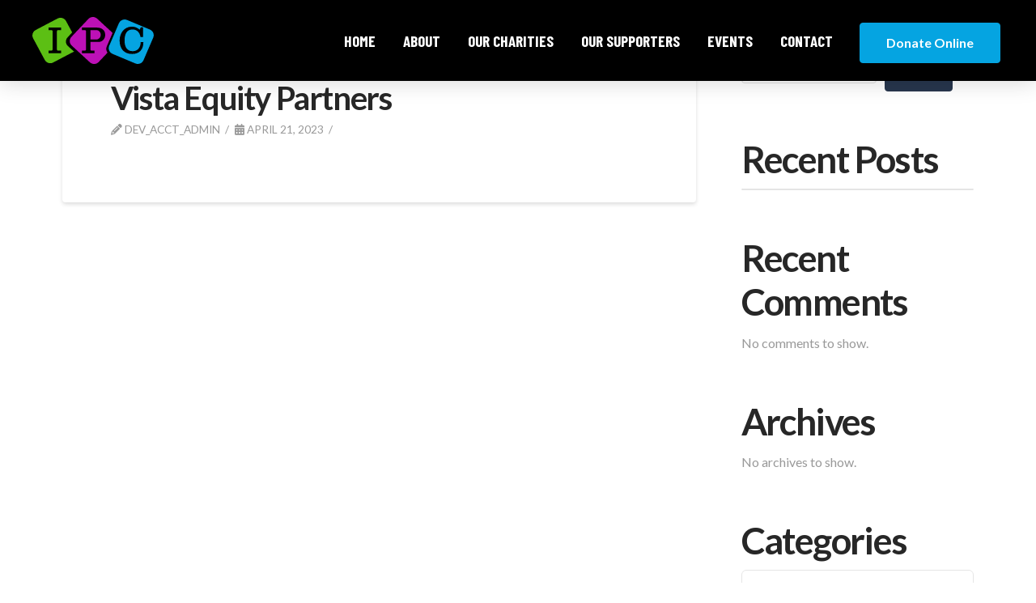

--- FILE ---
content_type: text/html; charset=UTF-8
request_url: https://ipcharity.org/sponsors/vista-equity-partners/
body_size: 13335
content:
<!DOCTYPE html>
<html class="no-js" lang="en-US">
<head>
<meta charset="UTF-8">
<meta name="viewport" content="width=device-width, initial-scale=1.0">
<link rel="pingback" href="https://ipcharity.org/xmlrpc.php">
<title>Vista Equity Partners | Investment Professionals For Charity</title>
<meta name='robots' content='max-image-preview:large' />
<link rel="alternate" title="oEmbed (JSON)" type="application/json+oembed" href="https://ipcharity.org/wp-json/oembed/1.0/embed?url=https%3A%2F%2Fipcharity.org%2Fsponsors%2Fvista-equity-partners%2F" />
<link rel="alternate" title="oEmbed (XML)" type="text/xml+oembed" href="https://ipcharity.org/wp-json/oembed/1.0/embed?url=https%3A%2F%2Fipcharity.org%2Fsponsors%2Fvista-equity-partners%2F&#038;format=xml" />
<style id='wp-img-auto-sizes-contain-inline-css' type='text/css'>
img:is([sizes=auto i],[sizes^="auto," i]){contain-intrinsic-size:3000px 1500px}
/*# sourceURL=wp-img-auto-sizes-contain-inline-css */
</style>
<style id='wp-emoji-styles-inline-css' type='text/css'>

	img.wp-smiley, img.emoji {
		display: inline !important;
		border: none !important;
		box-shadow: none !important;
		height: 1em !important;
		width: 1em !important;
		margin: 0 0.07em !important;
		vertical-align: -0.1em !important;
		background: none !important;
		padding: 0 !important;
	}
/*# sourceURL=wp-emoji-styles-inline-css */
</style>
<style id='wp-block-library-inline-css' type='text/css'>
:root{--wp-block-synced-color:#7a00df;--wp-block-synced-color--rgb:122,0,223;--wp-bound-block-color:var(--wp-block-synced-color);--wp-editor-canvas-background:#ddd;--wp-admin-theme-color:#007cba;--wp-admin-theme-color--rgb:0,124,186;--wp-admin-theme-color-darker-10:#006ba1;--wp-admin-theme-color-darker-10--rgb:0,107,160.5;--wp-admin-theme-color-darker-20:#005a87;--wp-admin-theme-color-darker-20--rgb:0,90,135;--wp-admin-border-width-focus:2px}@media (min-resolution:192dpi){:root{--wp-admin-border-width-focus:1.5px}}.wp-element-button{cursor:pointer}:root .has-very-light-gray-background-color{background-color:#eee}:root .has-very-dark-gray-background-color{background-color:#313131}:root .has-very-light-gray-color{color:#eee}:root .has-very-dark-gray-color{color:#313131}:root .has-vivid-green-cyan-to-vivid-cyan-blue-gradient-background{background:linear-gradient(135deg,#00d084,#0693e3)}:root .has-purple-crush-gradient-background{background:linear-gradient(135deg,#34e2e4,#4721fb 50%,#ab1dfe)}:root .has-hazy-dawn-gradient-background{background:linear-gradient(135deg,#faaca8,#dad0ec)}:root .has-subdued-olive-gradient-background{background:linear-gradient(135deg,#fafae1,#67a671)}:root .has-atomic-cream-gradient-background{background:linear-gradient(135deg,#fdd79a,#004a59)}:root .has-nightshade-gradient-background{background:linear-gradient(135deg,#330968,#31cdcf)}:root .has-midnight-gradient-background{background:linear-gradient(135deg,#020381,#2874fc)}:root{--wp--preset--font-size--normal:16px;--wp--preset--font-size--huge:42px}.has-regular-font-size{font-size:1em}.has-larger-font-size{font-size:2.625em}.has-normal-font-size{font-size:var(--wp--preset--font-size--normal)}.has-huge-font-size{font-size:var(--wp--preset--font-size--huge)}.has-text-align-center{text-align:center}.has-text-align-left{text-align:left}.has-text-align-right{text-align:right}.has-fit-text{white-space:nowrap!important}#end-resizable-editor-section{display:none}.aligncenter{clear:both}.items-justified-left{justify-content:flex-start}.items-justified-center{justify-content:center}.items-justified-right{justify-content:flex-end}.items-justified-space-between{justify-content:space-between}.screen-reader-text{border:0;clip-path:inset(50%);height:1px;margin:-1px;overflow:hidden;padding:0;position:absolute;width:1px;word-wrap:normal!important}.screen-reader-text:focus{background-color:#ddd;clip-path:none;color:#444;display:block;font-size:1em;height:auto;left:5px;line-height:normal;padding:15px 23px 14px;text-decoration:none;top:5px;width:auto;z-index:100000}html :where(.has-border-color){border-style:solid}html :where([style*=border-top-color]){border-top-style:solid}html :where([style*=border-right-color]){border-right-style:solid}html :where([style*=border-bottom-color]){border-bottom-style:solid}html :where([style*=border-left-color]){border-left-style:solid}html :where([style*=border-width]){border-style:solid}html :where([style*=border-top-width]){border-top-style:solid}html :where([style*=border-right-width]){border-right-style:solid}html :where([style*=border-bottom-width]){border-bottom-style:solid}html :where([style*=border-left-width]){border-left-style:solid}html :where(img[class*=wp-image-]){height:auto;max-width:100%}:where(figure){margin:0 0 1em}html :where(.is-position-sticky){--wp-admin--admin-bar--position-offset:var(--wp-admin--admin-bar--height,0px)}@media screen and (max-width:600px){html :where(.is-position-sticky){--wp-admin--admin-bar--position-offset:0px}}

/*# sourceURL=wp-block-library-inline-css */
</style><style id='wp-block-archives-inline-css' type='text/css'>
.wp-block-archives{box-sizing:border-box}.wp-block-archives-dropdown label{display:block}
/*# sourceURL=https://ipcharity.org/wp-includes/blocks/archives/style.min.css */
</style>
<style id='wp-block-categories-inline-css' type='text/css'>
.wp-block-categories{box-sizing:border-box}.wp-block-categories.alignleft{margin-right:2em}.wp-block-categories.alignright{margin-left:2em}.wp-block-categories.wp-block-categories-dropdown.aligncenter{text-align:center}.wp-block-categories .wp-block-categories__label{display:block;width:100%}
/*# sourceURL=https://ipcharity.org/wp-includes/blocks/categories/style.min.css */
</style>
<style id='wp-block-heading-inline-css' type='text/css'>
h1:where(.wp-block-heading).has-background,h2:where(.wp-block-heading).has-background,h3:where(.wp-block-heading).has-background,h4:where(.wp-block-heading).has-background,h5:where(.wp-block-heading).has-background,h6:where(.wp-block-heading).has-background{padding:1.25em 2.375em}h1.has-text-align-left[style*=writing-mode]:where([style*=vertical-lr]),h1.has-text-align-right[style*=writing-mode]:where([style*=vertical-rl]),h2.has-text-align-left[style*=writing-mode]:where([style*=vertical-lr]),h2.has-text-align-right[style*=writing-mode]:where([style*=vertical-rl]),h3.has-text-align-left[style*=writing-mode]:where([style*=vertical-lr]),h3.has-text-align-right[style*=writing-mode]:where([style*=vertical-rl]),h4.has-text-align-left[style*=writing-mode]:where([style*=vertical-lr]),h4.has-text-align-right[style*=writing-mode]:where([style*=vertical-rl]),h5.has-text-align-left[style*=writing-mode]:where([style*=vertical-lr]),h5.has-text-align-right[style*=writing-mode]:where([style*=vertical-rl]),h6.has-text-align-left[style*=writing-mode]:where([style*=vertical-lr]),h6.has-text-align-right[style*=writing-mode]:where([style*=vertical-rl]){rotate:180deg}
/*# sourceURL=https://ipcharity.org/wp-includes/blocks/heading/style.min.css */
</style>
<style id='wp-block-latest-comments-inline-css' type='text/css'>
ol.wp-block-latest-comments{box-sizing:border-box;margin-left:0}:where(.wp-block-latest-comments:not([style*=line-height] .wp-block-latest-comments__comment)){line-height:1.1}:where(.wp-block-latest-comments:not([style*=line-height] .wp-block-latest-comments__comment-excerpt p)){line-height:1.8}.has-dates :where(.wp-block-latest-comments:not([style*=line-height])),.has-excerpts :where(.wp-block-latest-comments:not([style*=line-height])){line-height:1.5}.wp-block-latest-comments .wp-block-latest-comments{padding-left:0}.wp-block-latest-comments__comment{list-style:none;margin-bottom:1em}.has-avatars .wp-block-latest-comments__comment{list-style:none;min-height:2.25em}.has-avatars .wp-block-latest-comments__comment .wp-block-latest-comments__comment-excerpt,.has-avatars .wp-block-latest-comments__comment .wp-block-latest-comments__comment-meta{margin-left:3.25em}.wp-block-latest-comments__comment-excerpt p{font-size:.875em;margin:.36em 0 1.4em}.wp-block-latest-comments__comment-date{display:block;font-size:.75em}.wp-block-latest-comments .avatar,.wp-block-latest-comments__comment-avatar{border-radius:1.5em;display:block;float:left;height:2.5em;margin-right:.75em;width:2.5em}.wp-block-latest-comments[class*=-font-size] a,.wp-block-latest-comments[style*=font-size] a{font-size:inherit}
/*# sourceURL=https://ipcharity.org/wp-includes/blocks/latest-comments/style.min.css */
</style>
<style id='wp-block-latest-posts-inline-css' type='text/css'>
.wp-block-latest-posts{box-sizing:border-box}.wp-block-latest-posts.alignleft{margin-right:2em}.wp-block-latest-posts.alignright{margin-left:2em}.wp-block-latest-posts.wp-block-latest-posts__list{list-style:none}.wp-block-latest-posts.wp-block-latest-posts__list li{clear:both;overflow-wrap:break-word}.wp-block-latest-posts.is-grid{display:flex;flex-wrap:wrap}.wp-block-latest-posts.is-grid li{margin:0 1.25em 1.25em 0;width:100%}@media (min-width:600px){.wp-block-latest-posts.columns-2 li{width:calc(50% - .625em)}.wp-block-latest-posts.columns-2 li:nth-child(2n){margin-right:0}.wp-block-latest-posts.columns-3 li{width:calc(33.33333% - .83333em)}.wp-block-latest-posts.columns-3 li:nth-child(3n){margin-right:0}.wp-block-latest-posts.columns-4 li{width:calc(25% - .9375em)}.wp-block-latest-posts.columns-4 li:nth-child(4n){margin-right:0}.wp-block-latest-posts.columns-5 li{width:calc(20% - 1em)}.wp-block-latest-posts.columns-5 li:nth-child(5n){margin-right:0}.wp-block-latest-posts.columns-6 li{width:calc(16.66667% - 1.04167em)}.wp-block-latest-posts.columns-6 li:nth-child(6n){margin-right:0}}:root :where(.wp-block-latest-posts.is-grid){padding:0}:root :where(.wp-block-latest-posts.wp-block-latest-posts__list){padding-left:0}.wp-block-latest-posts__post-author,.wp-block-latest-posts__post-date{display:block;font-size:.8125em}.wp-block-latest-posts__post-excerpt,.wp-block-latest-posts__post-full-content{margin-bottom:1em;margin-top:.5em}.wp-block-latest-posts__featured-image a{display:inline-block}.wp-block-latest-posts__featured-image img{height:auto;max-width:100%;width:auto}.wp-block-latest-posts__featured-image.alignleft{float:left;margin-right:1em}.wp-block-latest-posts__featured-image.alignright{float:right;margin-left:1em}.wp-block-latest-posts__featured-image.aligncenter{margin-bottom:1em;text-align:center}
/*# sourceURL=https://ipcharity.org/wp-includes/blocks/latest-posts/style.min.css */
</style>
<style id='wp-block-search-inline-css' type='text/css'>
.wp-block-search__button{margin-left:10px;word-break:normal}.wp-block-search__button.has-icon{line-height:0}.wp-block-search__button svg{height:1.25em;min-height:24px;min-width:24px;width:1.25em;fill:currentColor;vertical-align:text-bottom}:where(.wp-block-search__button){border:1px solid #ccc;padding:6px 10px}.wp-block-search__inside-wrapper{display:flex;flex:auto;flex-wrap:nowrap;max-width:100%}.wp-block-search__label{width:100%}.wp-block-search.wp-block-search__button-only .wp-block-search__button{box-sizing:border-box;display:flex;flex-shrink:0;justify-content:center;margin-left:0;max-width:100%}.wp-block-search.wp-block-search__button-only .wp-block-search__inside-wrapper{min-width:0!important;transition-property:width}.wp-block-search.wp-block-search__button-only .wp-block-search__input{flex-basis:100%;transition-duration:.3s}.wp-block-search.wp-block-search__button-only.wp-block-search__searchfield-hidden,.wp-block-search.wp-block-search__button-only.wp-block-search__searchfield-hidden .wp-block-search__inside-wrapper{overflow:hidden}.wp-block-search.wp-block-search__button-only.wp-block-search__searchfield-hidden .wp-block-search__input{border-left-width:0!important;border-right-width:0!important;flex-basis:0;flex-grow:0;margin:0;min-width:0!important;padding-left:0!important;padding-right:0!important;width:0!important}:where(.wp-block-search__input){appearance:none;border:1px solid #949494;flex-grow:1;font-family:inherit;font-size:inherit;font-style:inherit;font-weight:inherit;letter-spacing:inherit;line-height:inherit;margin-left:0;margin-right:0;min-width:3rem;padding:8px;text-decoration:unset!important;text-transform:inherit}:where(.wp-block-search__button-inside .wp-block-search__inside-wrapper){background-color:#fff;border:1px solid #949494;box-sizing:border-box;padding:4px}:where(.wp-block-search__button-inside .wp-block-search__inside-wrapper) .wp-block-search__input{border:none;border-radius:0;padding:0 4px}:where(.wp-block-search__button-inside .wp-block-search__inside-wrapper) .wp-block-search__input:focus{outline:none}:where(.wp-block-search__button-inside .wp-block-search__inside-wrapper) :where(.wp-block-search__button){padding:4px 8px}.wp-block-search.aligncenter .wp-block-search__inside-wrapper{margin:auto}.wp-block[data-align=right] .wp-block-search.wp-block-search__button-only .wp-block-search__inside-wrapper{float:right}
/*# sourceURL=https://ipcharity.org/wp-includes/blocks/search/style.min.css */
</style>
<style id='wp-block-search-theme-inline-css' type='text/css'>
.wp-block-search .wp-block-search__label{font-weight:700}.wp-block-search__button{border:1px solid #ccc;padding:.375em .625em}
/*# sourceURL=https://ipcharity.org/wp-includes/blocks/search/theme.min.css */
</style>
<style id='wp-block-group-inline-css' type='text/css'>
.wp-block-group{box-sizing:border-box}:where(.wp-block-group.wp-block-group-is-layout-constrained){position:relative}
/*# sourceURL=https://ipcharity.org/wp-includes/blocks/group/style.min.css */
</style>
<style id='wp-block-group-theme-inline-css' type='text/css'>
:where(.wp-block-group.has-background){padding:1.25em 2.375em}
/*# sourceURL=https://ipcharity.org/wp-includes/blocks/group/theme.min.css */
</style>
<style id='global-styles-inline-css' type='text/css'>
:root{--wp--preset--aspect-ratio--square: 1;--wp--preset--aspect-ratio--4-3: 4/3;--wp--preset--aspect-ratio--3-4: 3/4;--wp--preset--aspect-ratio--3-2: 3/2;--wp--preset--aspect-ratio--2-3: 2/3;--wp--preset--aspect-ratio--16-9: 16/9;--wp--preset--aspect-ratio--9-16: 9/16;--wp--preset--color--black: #000000;--wp--preset--color--cyan-bluish-gray: #abb8c3;--wp--preset--color--white: #ffffff;--wp--preset--color--pale-pink: #f78da7;--wp--preset--color--vivid-red: #cf2e2e;--wp--preset--color--luminous-vivid-orange: #ff6900;--wp--preset--color--luminous-vivid-amber: #fcb900;--wp--preset--color--light-green-cyan: #7bdcb5;--wp--preset--color--vivid-green-cyan: #00d084;--wp--preset--color--pale-cyan-blue: #8ed1fc;--wp--preset--color--vivid-cyan-blue: #0693e3;--wp--preset--color--vivid-purple: #9b51e0;--wp--preset--gradient--vivid-cyan-blue-to-vivid-purple: linear-gradient(135deg,rgb(6,147,227) 0%,rgb(155,81,224) 100%);--wp--preset--gradient--light-green-cyan-to-vivid-green-cyan: linear-gradient(135deg,rgb(122,220,180) 0%,rgb(0,208,130) 100%);--wp--preset--gradient--luminous-vivid-amber-to-luminous-vivid-orange: linear-gradient(135deg,rgb(252,185,0) 0%,rgb(255,105,0) 100%);--wp--preset--gradient--luminous-vivid-orange-to-vivid-red: linear-gradient(135deg,rgb(255,105,0) 0%,rgb(207,46,46) 100%);--wp--preset--gradient--very-light-gray-to-cyan-bluish-gray: linear-gradient(135deg,rgb(238,238,238) 0%,rgb(169,184,195) 100%);--wp--preset--gradient--cool-to-warm-spectrum: linear-gradient(135deg,rgb(74,234,220) 0%,rgb(151,120,209) 20%,rgb(207,42,186) 40%,rgb(238,44,130) 60%,rgb(251,105,98) 80%,rgb(254,248,76) 100%);--wp--preset--gradient--blush-light-purple: linear-gradient(135deg,rgb(255,206,236) 0%,rgb(152,150,240) 100%);--wp--preset--gradient--blush-bordeaux: linear-gradient(135deg,rgb(254,205,165) 0%,rgb(254,45,45) 50%,rgb(107,0,62) 100%);--wp--preset--gradient--luminous-dusk: linear-gradient(135deg,rgb(255,203,112) 0%,rgb(199,81,192) 50%,rgb(65,88,208) 100%);--wp--preset--gradient--pale-ocean: linear-gradient(135deg,rgb(255,245,203) 0%,rgb(182,227,212) 50%,rgb(51,167,181) 100%);--wp--preset--gradient--electric-grass: linear-gradient(135deg,rgb(202,248,128) 0%,rgb(113,206,126) 100%);--wp--preset--gradient--midnight: linear-gradient(135deg,rgb(2,3,129) 0%,rgb(40,116,252) 100%);--wp--preset--font-size--small: 13px;--wp--preset--font-size--medium: 20px;--wp--preset--font-size--large: 36px;--wp--preset--font-size--x-large: 42px;--wp--preset--spacing--20: 0.44rem;--wp--preset--spacing--30: 0.67rem;--wp--preset--spacing--40: 1rem;--wp--preset--spacing--50: 1.5rem;--wp--preset--spacing--60: 2.25rem;--wp--preset--spacing--70: 3.38rem;--wp--preset--spacing--80: 5.06rem;--wp--preset--shadow--natural: 6px 6px 9px rgba(0, 0, 0, 0.2);--wp--preset--shadow--deep: 12px 12px 50px rgba(0, 0, 0, 0.4);--wp--preset--shadow--sharp: 6px 6px 0px rgba(0, 0, 0, 0.2);--wp--preset--shadow--outlined: 6px 6px 0px -3px rgb(255, 255, 255), 6px 6px rgb(0, 0, 0);--wp--preset--shadow--crisp: 6px 6px 0px rgb(0, 0, 0);}:where(.is-layout-flex){gap: 0.5em;}:where(.is-layout-grid){gap: 0.5em;}body .is-layout-flex{display: flex;}.is-layout-flex{flex-wrap: wrap;align-items: center;}.is-layout-flex > :is(*, div){margin: 0;}body .is-layout-grid{display: grid;}.is-layout-grid > :is(*, div){margin: 0;}:where(.wp-block-columns.is-layout-flex){gap: 2em;}:where(.wp-block-columns.is-layout-grid){gap: 2em;}:where(.wp-block-post-template.is-layout-flex){gap: 1.25em;}:where(.wp-block-post-template.is-layout-grid){gap: 1.25em;}.has-black-color{color: var(--wp--preset--color--black) !important;}.has-cyan-bluish-gray-color{color: var(--wp--preset--color--cyan-bluish-gray) !important;}.has-white-color{color: var(--wp--preset--color--white) !important;}.has-pale-pink-color{color: var(--wp--preset--color--pale-pink) !important;}.has-vivid-red-color{color: var(--wp--preset--color--vivid-red) !important;}.has-luminous-vivid-orange-color{color: var(--wp--preset--color--luminous-vivid-orange) !important;}.has-luminous-vivid-amber-color{color: var(--wp--preset--color--luminous-vivid-amber) !important;}.has-light-green-cyan-color{color: var(--wp--preset--color--light-green-cyan) !important;}.has-vivid-green-cyan-color{color: var(--wp--preset--color--vivid-green-cyan) !important;}.has-pale-cyan-blue-color{color: var(--wp--preset--color--pale-cyan-blue) !important;}.has-vivid-cyan-blue-color{color: var(--wp--preset--color--vivid-cyan-blue) !important;}.has-vivid-purple-color{color: var(--wp--preset--color--vivid-purple) !important;}.has-black-background-color{background-color: var(--wp--preset--color--black) !important;}.has-cyan-bluish-gray-background-color{background-color: var(--wp--preset--color--cyan-bluish-gray) !important;}.has-white-background-color{background-color: var(--wp--preset--color--white) !important;}.has-pale-pink-background-color{background-color: var(--wp--preset--color--pale-pink) !important;}.has-vivid-red-background-color{background-color: var(--wp--preset--color--vivid-red) !important;}.has-luminous-vivid-orange-background-color{background-color: var(--wp--preset--color--luminous-vivid-orange) !important;}.has-luminous-vivid-amber-background-color{background-color: var(--wp--preset--color--luminous-vivid-amber) !important;}.has-light-green-cyan-background-color{background-color: var(--wp--preset--color--light-green-cyan) !important;}.has-vivid-green-cyan-background-color{background-color: var(--wp--preset--color--vivid-green-cyan) !important;}.has-pale-cyan-blue-background-color{background-color: var(--wp--preset--color--pale-cyan-blue) !important;}.has-vivid-cyan-blue-background-color{background-color: var(--wp--preset--color--vivid-cyan-blue) !important;}.has-vivid-purple-background-color{background-color: var(--wp--preset--color--vivid-purple) !important;}.has-black-border-color{border-color: var(--wp--preset--color--black) !important;}.has-cyan-bluish-gray-border-color{border-color: var(--wp--preset--color--cyan-bluish-gray) !important;}.has-white-border-color{border-color: var(--wp--preset--color--white) !important;}.has-pale-pink-border-color{border-color: var(--wp--preset--color--pale-pink) !important;}.has-vivid-red-border-color{border-color: var(--wp--preset--color--vivid-red) !important;}.has-luminous-vivid-orange-border-color{border-color: var(--wp--preset--color--luminous-vivid-orange) !important;}.has-luminous-vivid-amber-border-color{border-color: var(--wp--preset--color--luminous-vivid-amber) !important;}.has-light-green-cyan-border-color{border-color: var(--wp--preset--color--light-green-cyan) !important;}.has-vivid-green-cyan-border-color{border-color: var(--wp--preset--color--vivid-green-cyan) !important;}.has-pale-cyan-blue-border-color{border-color: var(--wp--preset--color--pale-cyan-blue) !important;}.has-vivid-cyan-blue-border-color{border-color: var(--wp--preset--color--vivid-cyan-blue) !important;}.has-vivid-purple-border-color{border-color: var(--wp--preset--color--vivid-purple) !important;}.has-vivid-cyan-blue-to-vivid-purple-gradient-background{background: var(--wp--preset--gradient--vivid-cyan-blue-to-vivid-purple) !important;}.has-light-green-cyan-to-vivid-green-cyan-gradient-background{background: var(--wp--preset--gradient--light-green-cyan-to-vivid-green-cyan) !important;}.has-luminous-vivid-amber-to-luminous-vivid-orange-gradient-background{background: var(--wp--preset--gradient--luminous-vivid-amber-to-luminous-vivid-orange) !important;}.has-luminous-vivid-orange-to-vivid-red-gradient-background{background: var(--wp--preset--gradient--luminous-vivid-orange-to-vivid-red) !important;}.has-very-light-gray-to-cyan-bluish-gray-gradient-background{background: var(--wp--preset--gradient--very-light-gray-to-cyan-bluish-gray) !important;}.has-cool-to-warm-spectrum-gradient-background{background: var(--wp--preset--gradient--cool-to-warm-spectrum) !important;}.has-blush-light-purple-gradient-background{background: var(--wp--preset--gradient--blush-light-purple) !important;}.has-blush-bordeaux-gradient-background{background: var(--wp--preset--gradient--blush-bordeaux) !important;}.has-luminous-dusk-gradient-background{background: var(--wp--preset--gradient--luminous-dusk) !important;}.has-pale-ocean-gradient-background{background: var(--wp--preset--gradient--pale-ocean) !important;}.has-electric-grass-gradient-background{background: var(--wp--preset--gradient--electric-grass) !important;}.has-midnight-gradient-background{background: var(--wp--preset--gradient--midnight) !important;}.has-small-font-size{font-size: var(--wp--preset--font-size--small) !important;}.has-medium-font-size{font-size: var(--wp--preset--font-size--medium) !important;}.has-large-font-size{font-size: var(--wp--preset--font-size--large) !important;}.has-x-large-font-size{font-size: var(--wp--preset--font-size--x-large) !important;}
/*# sourceURL=global-styles-inline-css */
</style>

<style id='classic-theme-styles-inline-css' type='text/css'>
/*! This file is auto-generated */
.wp-block-button__link{color:#fff;background-color:#32373c;border-radius:9999px;box-shadow:none;text-decoration:none;padding:calc(.667em + 2px) calc(1.333em + 2px);font-size:1.125em}.wp-block-file__button{background:#32373c;color:#fff;text-decoration:none}
/*# sourceURL=/wp-includes/css/classic-themes.min.css */
</style>
<link rel='stylesheet' id='x-stack-css' href='https://ipcharity.org/wp-content/themes/pro/framework/dist/css/site/stacks/integrity-light.css?ver=6.7.11' type='text/css' media='all' />
<link rel='stylesheet' id='x-child-css' href='https://ipcharity.org/wp-content/themes/pro-child/style.css?ver=6.7.11' type='text/css' media='all' />
<style id='cs-inline-css' type='text/css'>
@media (min-width:1200px){.x-hide-xl{display:none !important;}}@media (min-width:979px) and (max-width:1199px){.x-hide-lg{display:none !important;}}@media (min-width:767px) and (max-width:978px){.x-hide-md{display:none !important;}}@media (min-width:480px) and (max-width:766px){.x-hide-sm{display:none !important;}}@media (max-width:479px){.x-hide-xs{display:none !important;}} a,h1 a:hover,h2 a:hover,h3 a:hover,h4 a:hover,h5 a:hover,h6 a:hover,.x-breadcrumb-wrap a:hover,.widget ul li a:hover,.widget ol li a:hover,.widget.widget_text ul li a,.widget.widget_text ol li a,.widget_nav_menu .current-menu-item > a,.x-accordion-heading .x-accordion-toggle:hover,.x-comment-author a:hover,.x-comment-time:hover,.x-recent-posts a:hover .h-recent-posts{color:rgb(233,4,175);}a:hover,.widget.widget_text ul li a:hover,.widget.widget_text ol li a:hover,.x-twitter-widget ul li a:hover{color:rgb(230,30,179);}.rev_slider_wrapper,a.x-img-thumbnail:hover,.x-slider-container.below,.page-template-template-blank-3-php .x-slider-container.above,.page-template-template-blank-6-php .x-slider-container.above{border-color:rgb(233,4,175);}.entry-thumb:before,.x-pagination span.current,.woocommerce-pagination span[aria-current],.flex-direction-nav a,.flex-control-nav a:hover,.flex-control-nav a.flex-active,.mejs-time-current,.x-dropcap,.x-skill-bar .bar,.x-pricing-column.featured h2,.h-comments-title small,.x-entry-share .x-share:hover,.x-highlight,.x-recent-posts .x-recent-posts-img:after{background-color:rgb(233,4,175);}.x-nav-tabs > .active > a,.x-nav-tabs > .active > a:hover{box-shadow:inset 0 3px 0 0 rgb(233,4,175);}.x-main{width:calc(72% - 2.463055%);}.x-sidebar{width:calc(100% - 2.463055% - 72%);}.x-comment-author,.x-comment-time,.comment-form-author label,.comment-form-email label,.comment-form-url label,.comment-form-rating label,.comment-form-comment label,.widget_calendar #wp-calendar caption,.widget.widget_rss li .rsswidget{font-family:"Lato",sans-serif;font-weight:700;}.p-landmark-sub,.p-meta,input,button,select,textarea{font-family:"Lato",sans-serif;}.widget ul li a,.widget ol li a,.x-comment-time{color:#999999;}.widget_text ol li a,.widget_text ul li a{color:rgb(233,4,175);}.widget_text ol li a:hover,.widget_text ul li a:hover{color:rgb(230,30,179);}.comment-form-author label,.comment-form-email label,.comment-form-url label,.comment-form-rating label,.comment-form-comment label,.widget_calendar #wp-calendar th,.p-landmark-sub strong,.widget_tag_cloud .tagcloud a:hover,.widget_tag_cloud .tagcloud a:active,.entry-footer a:hover,.entry-footer a:active,.x-breadcrumbs .current,.x-comment-author,.x-comment-author a{color:#272727;}.widget_calendar #wp-calendar th{border-color:#272727;}.h-feature-headline span i{background-color:#272727;}@media (max-width:978.98px){}html{font-size:14px;}@media (min-width:479px){html{font-size:14px;}}@media (min-width:766px){html{font-size:14px;}}@media (min-width:978px){html{font-size:15px;}}@media (min-width:1199px){html{font-size:16px;}}body{font-style:normal;font-weight:400;color:#999999;background:rgb(255,255,255);}.w-b{font-weight:400 !important;}h1,h2,h3,h4,h5,h6,.h1,.h2,.h3,.h4,.h5,.h6,.x-text-headline{font-family:"Lato",sans-serif;font-style:normal;font-weight:700;}h1,.h1{letter-spacing:-0.035em;}h2,.h2{letter-spacing:-0.035em;}h3,.h3{letter-spacing:-0.035em;}h4,.h4{letter-spacing:-0.035em;}h5,.h5{letter-spacing:-0.035em;}h6,.h6{letter-spacing:-0.035em;}.w-h{font-weight:700 !important;}.x-container.width{width:88%;}.x-container.max{max-width:1200px;}.x-bar-content.x-container.width{flex-basis:88%;}.x-main.full{float:none;clear:both;display:block;width:auto;}@media (max-width:978.98px){.x-main.full,.x-main.left,.x-main.right,.x-sidebar.left,.x-sidebar.right{float:none;display:block;width:auto !important;}}.entry-header,.entry-content{font-size:1rem;}body,input,button,select,textarea{font-family:"Lato",sans-serif;}h1,h2,h3,h4,h5,h6,.h1,.h2,.h3,.h4,.h5,.h6,h1 a,h2 a,h3 a,h4 a,h5 a,h6 a,.h1 a,.h2 a,.h3 a,.h4 a,.h5 a,.h6 a,blockquote{color:#272727;}.cfc-h-tx{color:#272727 !important;}.cfc-h-bd{border-color:#272727 !important;}.cfc-h-bg{background-color:#272727 !important;}.cfc-b-tx{color:#999999 !important;}.cfc-b-bd{border-color:#999999 !important;}.cfc-b-bg{background-color:#999999 !important;}.x-btn,.button,[type="submit"]{color:#ffffff;border-color:rgb(39,54,77);background-color:rgb(39,54,77);text-shadow:0 0.075em 0.075em rgba(0,0,0,0.5);border-radius:0.25em;}.x-btn:hover,.button:hover,[type="submit"]:hover{color:rgba(255,255,255,0.5);border-color:rgb(39,54,77);background-color:rgb(39,54,77);text-shadow:0 0.075em 0.075em rgba(0,0,0,0.5);}.x-btn.x-btn-real,.x-btn.x-btn-real:hover{margin-bottom:0.25em;text-shadow:0 0.075em 0.075em rgba(0,0,0,0.65);}.x-btn.x-btn-real{box-shadow:0 0.25em 0 0 #a71000,0 4px 9px rgba(0,0,0,0.75);}.x-btn.x-btn-real:hover{box-shadow:0 0.25em 0 0 #a71000,0 4px 9px rgba(0,0,0,0.75);}.x-btn.x-btn-flat,.x-btn.x-btn-flat:hover{margin-bottom:0;text-shadow:0 0.075em 0.075em rgba(0,0,0,0.65);box-shadow:none;}.x-btn.x-btn-transparent,.x-btn.x-btn-transparent:hover{margin-bottom:0;border-width:3px;text-shadow:none;text-transform:uppercase;background-color:transparent;box-shadow:none;}body .gform_wrapper .gfield_required{color:rgb(233,4,175);}body .gform_wrapper h2.gsection_title,body .gform_wrapper h3.gform_title,body .gform_wrapper .top_label .gfield_label,body .gform_wrapper .left_label .gfield_label,body .gform_wrapper .right_label .gfield_label{font-weight:700;}body .gform_wrapper h2.gsection_title{letter-spacing:-0.035em!important;}body .gform_wrapper h3.gform_title{letter-spacing:-0.035em!important;}body .gform_wrapper .top_label .gfield_label,body .gform_wrapper .left_label .gfield_label,body .gform_wrapper .right_label .gfield_label{color:#272727;}body .gform_wrapper .validation_message{font-weight:400;}.bg .mejs-container,.x-video .mejs-container{position:unset !important;} @font-face{font-family:'FontAwesomePro';font-style:normal;font-weight:900;font-display:block;src:url('https://ipcharity.org/wp-content/themes/pro/cornerstone/assets/fonts/fa-solid-900.woff2?ver=6.7.2') format('woff2'),url('https://ipcharity.org/wp-content/themes/pro/cornerstone/assets/fonts/fa-solid-900.ttf?ver=6.7.2') format('truetype');}[data-x-fa-pro-icon]{font-family:"FontAwesomePro" !important;}[data-x-fa-pro-icon]:before{content:attr(data-x-fa-pro-icon);}[data-x-icon],[data-x-icon-o],[data-x-icon-l],[data-x-icon-s],[data-x-icon-b],[data-x-icon-sr],[data-x-icon-ss],[data-x-icon-sl],[data-x-fa-pro-icon],[class*="cs-fa-"]{display:inline-flex;font-style:normal;font-weight:400;text-decoration:inherit;text-rendering:auto;-webkit-font-smoothing:antialiased;-moz-osx-font-smoothing:grayscale;}[data-x-icon].left,[data-x-icon-o].left,[data-x-icon-l].left,[data-x-icon-s].left,[data-x-icon-b].left,[data-x-icon-sr].left,[data-x-icon-ss].left,[data-x-icon-sl].left,[data-x-fa-pro-icon].left,[class*="cs-fa-"].left{margin-right:0.5em;}[data-x-icon].right,[data-x-icon-o].right,[data-x-icon-l].right,[data-x-icon-s].right,[data-x-icon-b].right,[data-x-icon-sr].right,[data-x-icon-ss].right,[data-x-icon-sl].right,[data-x-fa-pro-icon].right,[class*="cs-fa-"].right{margin-left:0.5em;}[data-x-icon]:before,[data-x-icon-o]:before,[data-x-icon-l]:before,[data-x-icon-s]:before,[data-x-icon-b]:before,[data-x-icon-sr]:before,[data-x-icon-ss]:before,[data-x-icon-sl]:before,[data-x-fa-pro-icon]:before,[class*="cs-fa-"]:before{line-height:1;}@font-face{font-family:'FontAwesome';font-style:normal;font-weight:900;font-display:block;src:url('https://ipcharity.org/wp-content/themes/pro/cornerstone/assets/fonts/fa-solid-900.woff2?ver=6.7.2') format('woff2'),url('https://ipcharity.org/wp-content/themes/pro/cornerstone/assets/fonts/fa-solid-900.ttf?ver=6.7.2') format('truetype');}[data-x-icon],[data-x-icon-s],[data-x-icon][class*="cs-fa-"]{font-family:"FontAwesome" !important;font-weight:900;}[data-x-icon]:before,[data-x-icon][class*="cs-fa-"]:before{content:attr(data-x-icon);}[data-x-icon-s]:before{content:attr(data-x-icon-s);}@font-face{font-family:'FontAwesomeRegular';font-style:normal;font-weight:400;font-display:block;src:url('https://ipcharity.org/wp-content/themes/pro/cornerstone/assets/fonts/fa-regular-400.woff2?ver=6.7.2') format('woff2'),url('https://ipcharity.org/wp-content/themes/pro/cornerstone/assets/fonts/fa-regular-400.ttf?ver=6.7.2') format('truetype');}@font-face{font-family:'FontAwesomePro';font-style:normal;font-weight:400;font-display:block;src:url('https://ipcharity.org/wp-content/themes/pro/cornerstone/assets/fonts/fa-regular-400.woff2?ver=6.7.2') format('woff2'),url('https://ipcharity.org/wp-content/themes/pro/cornerstone/assets/fonts/fa-regular-400.ttf?ver=6.7.2') format('truetype');}[data-x-icon-o]{font-family:"FontAwesomeRegular" !important;}[data-x-icon-o]:before{content:attr(data-x-icon-o);}@font-face{font-family:'FontAwesomeLight';font-style:normal;font-weight:300;font-display:block;src:url('https://ipcharity.org/wp-content/themes/pro/cornerstone/assets/fonts/fa-light-300.woff2?ver=6.7.2') format('woff2'),url('https://ipcharity.org/wp-content/themes/pro/cornerstone/assets/fonts/fa-light-300.ttf?ver=6.7.2') format('truetype');}@font-face{font-family:'FontAwesomePro';font-style:normal;font-weight:300;font-display:block;src:url('https://ipcharity.org/wp-content/themes/pro/cornerstone/assets/fonts/fa-light-300.woff2?ver=6.7.2') format('woff2'),url('https://ipcharity.org/wp-content/themes/pro/cornerstone/assets/fonts/fa-light-300.ttf?ver=6.7.2') format('truetype');}[data-x-icon-l]{font-family:"FontAwesomeLight" !important;font-weight:300;}[data-x-icon-l]:before{content:attr(data-x-icon-l);}@font-face{font-family:'FontAwesomeBrands';font-style:normal;font-weight:normal;font-display:block;src:url('https://ipcharity.org/wp-content/themes/pro/cornerstone/assets/fonts/fa-brands-400.woff2?ver=6.7.2') format('woff2'),url('https://ipcharity.org/wp-content/themes/pro/cornerstone/assets/fonts/fa-brands-400.ttf?ver=6.7.2') format('truetype');}[data-x-icon-b]{font-family:"FontAwesomeBrands" !important;}[data-x-icon-b]:before{content:attr(data-x-icon-b);}.widget.widget_rss li .rsswidget:before{content:"\f35d";padding-right:0.4em;font-family:"FontAwesome";} .m83-0.x-bar{width:calc(100% - (0px * 2));margin-top:0px;margin-left:0px;margin-right:0px;height:100px;border-top-width:0;border-right-width:0;border-bottom-width:0;border-left-width:0;font-size:1em;background-color:rgb(0,0,0);box-shadow:0px 3px 25px 0px rgba(0,0,0,0.15);z-index:9999;}.m83-0 .x-bar-content{display:flex;flex-direction:row;justify-content:space-between;align-items:center;flex-grow:0;flex-shrink:1;flex-basis:100%;height:100px;max-width:1200px;}.m83-0.x-bar-outer-spacers:after,.m83-0.x-bar-outer-spacers:before{flex-basis:20px;width:20px!important;height:20px;}.m83-0.x-bar-space{font-size:1em;height:100px;}.m83-1.x-bar-container{display:flex;flex-direction:row;justify-content:space-between;align-items:center;flex-basis:auto;border-top-width:0;border-right-width:0;border-bottom-width:0;border-left-width:0;font-size:1em;z-index:auto;}.m83-2.x-bar-container{flex-grow:1;flex-shrink:0;}.m83-3.x-bar-container{flex-grow:0;flex-shrink:1;}.m83-4.x-image{font-size:1em;border-top-width:0;border-right-width:0;border-bottom-width:0;border-left-width:0;}.m83-4.x-image img{width:100%;aspect-ratio:auto;}.m83-5.x-image{width:150px;}.m83-6.x-image{width:100px;}.m83-7{font-size:1em;}.m83-8{display:flex;flex-direction:row;justify-content:space-around;align-items:center;align-self:stretch;flex-grow:0;flex-shrink:0;flex-basis:auto;}.m83-8 > li,.m83-8 > li > a{flex-grow:0;flex-shrink:1;flex-basis:auto;}.m83-9 [data-x-toggle-collapse]{transition-duration:300ms;transition-timing-function:cubic-bezier(0.400,0.000,0.200,1.000);}.m83-a .x-dropdown {width:14em;font-size:16px;border-top-width:0;border-right-width:0;border-bottom-width:0;border-left-width:0;background-color:rgb(255,255,255);box-shadow:0em 0.15em 2em 0em rgba(0,0,0,0.15);transition-duration:500ms,500ms,0s;transition-timing-function:cubic-bezier(0.400,0.000,0.200,1.000);}.m83-a .x-dropdown:not(.x-active) {transition-delay:0s,0s,500ms;}.m83-c.x-anchor {border-top-width:0;border-right-width:0;border-bottom-width:0;border-left-width:0;font-size:1em;}.m83-c.x-anchor .x-anchor-content {display:flex;flex-direction:row;align-items:center;}.m83-d.x-anchor {border-top-left-radius:3px;border-top-right-radius:3px;border-bottom-right-radius:3px;border-bottom-left-radius:3px;background-color:transparent;}.m83-d.x-anchor .x-anchor-text {margin-right:5px;}.m83-d.x-anchor .x-anchor-text-primary {font-family:"Barlow Condensed",sans-serif;font-size:1.2em;font-weight:700;text-transform:uppercase;}.m83-d > .is-primary {width:100%;height:100%;color:#05a4e14d;transform-origin:0% 50%;}.m83-e.x-anchor .x-anchor-content {justify-content:center;}.m83-f.x-anchor .x-anchor-content {padding-top:0.75em;padding-bottom:0.75em;}.m83-g.x-anchor .x-anchor-content {padding-right:0.75em;padding-left:0.75em;}.m83-h.x-anchor .x-anchor-text {margin-top:5px;margin-bottom:5px;margin-left:5px;}.m83-h.x-anchor .x-anchor-text-primary {font-style:normal;line-height:1;}.m83-i.x-anchor .x-anchor-text-primary {color:rgb(255,255,255);}.m83-i.x-anchor:hover .x-anchor-text-primary,.m83-i.x-anchor[class*="active"] .x-anchor-text-primary,[data-x-effect-provider*="colors"]:hover .m83-i.x-anchor .x-anchor-text-primary {color:#05a4e1;}.m83-j.x-anchor .x-anchor-text-primary {font-family:inherit;font-weight:inherit;}.m83-k.x-anchor .x-anchor-content {justify-content:flex-start;}.m83-k.x-anchor .x-anchor-text-primary {color:rgba(0,0,0,1);}.m83-k.x-anchor:hover .x-anchor-text-primary,.m83-k.x-anchor[class*="active"] .x-anchor-text-primary,[data-x-effect-provider*="colors"]:hover .m83-k.x-anchor .x-anchor-text-primary {color:rgba(0,0,0,0.5);}.m83-k.x-anchor .x-anchor-sub-indicator {color:rgba(0,0,0,1);}.m83-k.x-anchor:hover .x-anchor-sub-indicator,.m83-k.x-anchor[class*="active"] .x-anchor-sub-indicator,[data-x-effect-provider*="colors"]:hover .m83-k.x-anchor .x-anchor-sub-indicator {color:rgba(0,0,0,0.5);}.m83-m.x-anchor .x-anchor-text {margin-right:auto;}.m83-m.x-anchor .x-anchor-text-primary {font-size:1em;}.m83-m.x-anchor .x-anchor-sub-indicator {margin-top:5px;margin-right:5px;margin-bottom:5px;margin-left:5px;font-size:1em;}.m83-n.x-anchor {width:3em;height:3em;border-top-left-radius:100em;border-top-right-radius:100em;border-bottom-right-radius:100em;border-bottom-left-radius:100em;}.m83-n.x-anchor .x-graphic {margin-top:5px;margin-right:5px;margin-bottom:5px;margin-left:5px;}.m83-n.x-anchor .x-graphic-icon {font-size:1.25em;width:auto;color:rgba(0,0,0,1);border-top-width:0;border-right-width:0;border-bottom-width:0;border-left-width:0;}.m83-n.x-anchor:hover .x-graphic-icon,.m83-n.x-anchor[class*="active"] .x-graphic-icon,[data-x-effect-provider*="colors"]:hover .m83-n.x-anchor .x-graphic-icon {color:rgba(0,0,0,0.5);}.m83-n.x-anchor .x-toggle {color:rgb(255,255,255);}.m83-n.x-anchor:hover .x-toggle,.m83-n.x-anchor[class*="active"] .x-toggle,[data-x-effect-provider*="colors"]:hover .m83-n.x-anchor .x-toggle {color:#05a4e1;}.m83-n.x-anchor .x-toggle-burger {width:10em;margin-top:3em;margin-right:0;margin-bottom:3em;margin-left:0;font-size:2px;}.m83-n.x-anchor .x-toggle-burger-bun-t {transform:translate3d(0,calc(3em * -1),0);}.m83-n.x-anchor .x-toggle-burger-bun-b {transform:translate3d(0,3em,0);}.m83-o.x-anchor {margin-top:2px;margin-right:0px;margin-bottom:2px;margin-left:0px;border-top-left-radius:4px;border-top-right-radius:4px;border-bottom-right-radius:4px;border-bottom-left-radius:4px;background-color:rgba(0,0,0,0.07);}.m83-o.x-anchor .x-anchor-content {padding-top:1em;padding-bottom:1em;}.m83-o.x-anchor:hover,.m83-o.x-anchor[class*="active"],[data-x-effect-provider*="colors"]:hover .m83-o.x-anchor {background-color:rgba(0,0,0,0.16);}.m83-o.x-anchor .x-anchor-text-primary {font-family:"Inter",sans-serif;font-weight:400;}.m83-p.x-anchor .x-anchor-content {padding-right:1.25em;padding-left:1.25em;}.m83-p.x-anchor .x-anchor-sub-indicator {color:rgba(0,0,0,0.5);}.m83-p.x-anchor:hover .x-anchor-sub-indicator,.m83-p.x-anchor[class*="active"] .x-anchor-sub-indicator,[data-x-effect-provider*="colors"]:hover .m83-p.x-anchor .x-anchor-sub-indicator {color:rgb(0,0,0);}.m83-q.x-anchor .x-anchor-text-primary {color:rgba(0,0,0,0.5);}.m83-q.x-anchor:hover .x-anchor-text-primary,.m83-q.x-anchor[class*="active"] .x-anchor-text-primary,[data-x-effect-provider*="colors"]:hover .m83-q.x-anchor .x-anchor-text-primary {color:rgb(0,0,0);}.m83-r{padding-top:0;padding-right:0;padding-bottom:0;padding-left:1em;font-size:1em;}.m83-s.x-text{border-top-width:0;border-right-width:0;border-bottom-width:0;border-left-width:0;font-family:inherit;font-size:1em;font-style:normal;font-weight:inherit;line-height:inherit;letter-spacing:0em;text-transform:none;color:rgba(0,0,0,1);}.m83-s.x-text > :first-child{margin-top:0;}.m83-s.x-text > :last-child{margin-bottom:0;}.m83-t{font-size:16px;transition-duration:500ms;}.m83-t .x-off-canvas-bg{background-color:rgba(0,0,0,0.75);transition-duration:500ms;transition-timing-function:cubic-bezier(0.400,0.000,0.200,1.000);}.m83-t .x-off-canvas-close{width:calc(1em * 2);height:calc(1em * 2);font-size:1em;color:rgb(255,255,255);transition-duration:0.3s,500ms,500ms;transition-timing-function:ease-in-out,cubic-bezier(0.400,0.000,0.200,1.000),cubic-bezier(0.400,0.000,0.200,1.000);}.m83-t .x-off-canvas-close:focus,.m83-t .x-off-canvas-close:hover{color:#05a4e1;}.m83-t .x-off-canvas-content{width:100%;max-width:24em;padding-top:calc(1em * 2);padding-right:calc(1em * 2);padding-bottom:calc(1em * 2);padding-left:calc(1em * 2);border-top-width:0;border-right-width:0;border-bottom-width:0;border-left-width:0;background-color:rgb(0,0,0);box-shadow:0em 0em 2em 0em rgba(0,0,0,0.25);transition-duration:500ms;transition-timing-function:cubic-bezier(0.400,0.000,0.200,1.000);}  .m87-0.x-section{margin-top:0px;margin-right:0px;margin-bottom:0px;margin-left:0px;border-top-width:0;border-right-width:0;border-bottom-width:0;border-left-width:0;padding-top:65px;padding-right:0px;padding-bottom:65px;padding-left:0px;background-color:rgb(16,16,16);z-index:auto;}.m87-1.x-row{z-index:auto;margin-right:auto;margin-left:auto;border-top-width:0;border-right-width:0;border-bottom-width:0;border-left-width:0;padding-top:1px;padding-right:1px;padding-bottom:1px;padding-left:1px;font-size:1em;}.m87-1 > .x-row-inner{flex-direction:row;justify-content:flex-start;align-items:stretch;align-content:stretch;margin-top:calc(((20px / 2) + 1px) * -1);margin-right:calc(((20px / 2) + 1px) * -1);margin-bottom:calc(((20px / 2) + 1px) * -1);margin-left:calc(((20px / 2) + 1px) * -1);}.m87-1 > .x-row-inner > *{margin-top:calc(20px / 2);margin-bottom:calc(20px / 2);margin-right:calc(20px / 2);margin-left:calc(20px / 2);}.m87-2{--gap:20px;}.m87-2 > .x-row-inner > *:nth-child(1n - 0) {flex-basis:calc(100% - clamp(0px,var(--gap),9999px));}.m87-3.x-col{display:flex;flex-direction:column;justify-content:center;align-items:center;flex-wrap:wrap;align-content:center;z-index:1;border-top-width:0;border-right-width:0;border-bottom-width:0;border-left-width:0;font-size:1em;}.m87-4.x-image{font-size:1em;width:150px;margin-top:0px;margin-right:0px;margin-bottom:1em;margin-left:0px;border-top-width:0;border-right-width:0;border-bottom-width:0;border-left-width:0;}.m87-4.x-image img{width:100%;aspect-ratio:auto;}.m87-5.x-anchor {border-top-width:0;border-right-width:0;border-bottom-width:0;border-left-width:0;font-size:1em;}.m87-5.x-anchor .x-anchor-content {display:flex;flex-direction:row;align-items:center;}.m87-5.x-anchor .x-anchor-text-primary {font-style:normal;}.m87-7.x-anchor .x-anchor-content {justify-content:center;}.m87-7.x-anchor .x-anchor-text-primary {font-family:"Inter",sans-serif;font-size:0.75em;font-weight:400;}.m87-7.x-anchor .x-graphic {margin-top:5px;margin-right:10px;margin-bottom:5px;margin-left:5px;}.m87-7.x-anchor .x-graphic-icon {font-size:0.85em;width:auto;color:#05a4e1;border-top-width:0;border-right-width:0;border-bottom-width:0;border-left-width:0;}.m87-7.x-anchor:hover .x-graphic-icon,.m87-7.x-anchor[class*="active"] .x-graphic-icon,[data-x-effect-provider*="colors"]:hover .m87-7.x-anchor .x-graphic-icon {color:#05a4e180;}.m87-8.x-anchor .x-anchor-text-primary {line-height:1.5;}.m87-9.x-anchor .x-anchor-text-primary {color:rgb(255,255,255);}.m87-9.x-anchor:hover .x-anchor-text-primary,.m87-9.x-anchor[class*="active"] .x-anchor-text-primary,[data-x-effect-provider*="colors"]:hover .m87-9.x-anchor .x-anchor-text-primary {color:#05a4e1;}.m87-a.x-anchor .x-anchor-text-primary {line-height:1;}.m87-b.x-anchor {border-top-left-radius:3px;border-top-right-radius:3px;border-bottom-right-radius:3px;border-bottom-left-radius:3px;background-color:transparent;}.m87-b.x-anchor .x-anchor-text {margin-right:5px;}.m87-b.x-anchor .x-anchor-text-primary {font-family:"Barlow Condensed",sans-serif;font-size:1.2em;font-weight:700;text-transform:uppercase;}.m87-b > .is-primary {width:100%;height:100%;color:#05a4e14d;transform-origin:0% 50%;}.m87-c.x-anchor .x-anchor-content {justify-content:flex-start;padding-top:0.75em;padding-right:0.75em;padding-bottom:0.75em;padding-left:0.75em;}.m87-c.x-anchor .x-anchor-text {margin-top:5px;margin-bottom:5px;margin-left:5px;}.m87-d.x-anchor .x-anchor-text {margin-right:auto;}.m87-d.x-anchor .x-anchor-text-primary {font-family:inherit;font-size:1em;font-weight:inherit;color:rgba(0,0,0,1);}.m87-d.x-anchor:hover .x-anchor-text-primary,.m87-d.x-anchor[class*="active"] .x-anchor-text-primary,[data-x-effect-provider*="colors"]:hover .m87-d.x-anchor .x-anchor-text-primary {color:rgba(0,0,0,0.5);}.m87-d.x-anchor .x-anchor-sub-indicator {margin-top:5px;margin-right:5px;margin-bottom:5px;margin-left:5px;font-size:1em;color:rgba(0,0,0,1);}.m87-d.x-anchor:hover .x-anchor-sub-indicator,.m87-d.x-anchor[class*="active"] .x-anchor-sub-indicator,[data-x-effect-provider*="colors"]:hover .m87-d.x-anchor .x-anchor-sub-indicator {color:rgba(0,0,0,0.5);}.m87-e{margin-top:2em;margin-right:0px;margin-bottom:0px;margin-left:0px;font-size:1em;display:flex;flex-direction:row;justify-content:center;align-items:center;flex-wrap:wrap;align-content:center;align-self:stretch;flex-grow:0;flex-shrink:0;flex-basis:auto;}.m87-e > li,.m87-e > li > a{flex-grow:0;flex-shrink:1;flex-basis:auto;}.m87-f .x-dropdown {width:14em;font-size:16px;border-top-width:0;border-right-width:0;border-bottom-width:0;border-left-width:0;background-color:rgb(255,255,255);box-shadow:0em 0.15em 2em 0em rgba(0,0,0,0.15);transition-duration:500ms,500ms,0s;transition-timing-function:cubic-bezier(0.400,0.000,0.200,1.000);}.m87-f .x-dropdown:not(.x-active) {transition-delay:0s,0s,500ms;}.m87-g.x-bar{height:50px;border-top-width:0;border-right-width:0;border-bottom-width:0;border-left-width:0;font-size:1em;background-color:#05a4e1;z-index:9999;}.m87-g .x-bar-content{display:flex;flex-direction:row;justify-content:space-between;align-items:center;flex-grow:0;flex-shrink:1;flex-basis:100%;height:50px;max-width:1200px;}.m87-g.x-bar-outer-spacers:after,.m87-g.x-bar-outer-spacers:before{flex-basis:20px;width:20px!important;height:20px;}.m87-g.x-bar-space{font-size:1em;}.m87-h.x-bar-container{display:flex;flex-direction:row;justify-content:center;align-items:center;flex-grow:1;flex-shrink:0;flex-basis:auto;border-top-width:0;border-right-width:0;border-bottom-width:0;border-left-width:0;font-size:1em;z-index:auto;}.m87-i.x-text{border-top-width:0;border-right-width:0;border-bottom-width:0;border-left-width:0;font-family:"Inter",sans-serif;font-size:0.75em;font-style:italic;font-weight:400;line-height:1.4;letter-spacing:0em;text-transform:none;color:rgba(255,255,255,0.75);}.m87-i.x-text > :first-child{margin-top:0;}.m87-i.x-text > :last-child{margin-bottom:0;} select,textarea,input[type=text],input[type=password],input[type=datetime],input[type=datetime-local],input[type=date],input[type=month],input[type=time],input[type=week],input[type=number],input[type=email],input[type=url],input[type=search],input[type=tel],input[type=color],.uneditable-input{margin-bottom:0px !important;}.facetwp-facet.facetwp-facet-sponsors.facetwp-type-sort select,.facetwp-facet input.facetwp-search,.facetwp-facet input.facetwp-location{background:rgb(255,249,240) !important;border:1px solid rgb(208,192,170);}@media (max-width:767px){.facetwp-facet.facetwp-facet-sponsors.facetwp-type-sort select,.facetwp-facet input.facetwp-search,.facetwp-facet input.facetwp-location{width:100% !important;}.x-text{width:100% !important;}.facetwp-input-wrap{width:100% !important;margin-bottom:1em !important;}select,textarea,input[type=text],input[type=password],input[type=datetime],input[type=datetime-local],input[type=date],input[type=month],input[type=time],input[type=week],input[type=number],input[type=email],input[type=url],input[type=search],input[type=tel],input[type=color],.uneditable-input{margin-bottom:0px !important;width:100% !important;}}.ipc-fade-1 .x-bg-layer-upper-custom{background:rgb(92,191,20);background:-moz-linear-gradient(45deg,rgba(92,191,20,1) 0%,rgba(189,17,182,0.8491771708683473) 50%,rgba(5,164,225,0.7679446778711485) 100%);background:-webkit-linear-gradient(45deg,rgba(92,191,20,1) 0%,rgba(189,17,182,0.8491771708683473) 50%,rgba(5,164,225,0.7679446778711485) 100%);background:linear-gradient(45deg,rgba(92,191,20,1) 0%,rgba(189,17,182,0.8491771708683473) 50%,rgba(5,164,225,0.7679446778711485) 100%);filter:progid:DXImageTransform.Microsoft.gradient(startColorstr="#5cbf14",endColorstr="#05a4e1",GradientType=1);}.ipc-fade-2 .x-bg-layer-upper-custom{background:rgb(0,0,0);background:-moz-linear-gradient(90deg,rgba(0,0,0,0.9472163865546218) 31%,rgba(0,0,0,0) 100%);background:-webkit-linear-gradient(90deg,rgba(0,0,0,0.9472163865546218) 31%,rgba(0,0,0,0) 100%);background:linear-gradient(90deg,rgba(0,0,0,0.9472163865546218) 31%,rgba(0,0,0,0) 100%);filter:progid:DXImageTransform.Microsoft.gradient(startColorstr="#000000",endColorstr="#000000",GradientType=1);}.donate-button{background:#05a4e1;border:1px solid #05a4e1;color:white;font-weight:900;text-shadow:none;margin-top:0px;margin-bottom:0px;line-height:1;padding:1em 2em;}.donate-button:hover{background:#05a4e1;border:1px solid #05a4e1;color:rgba(255,255,255,0.5);font-weight:900;text-shadow:none;margin-top:0px;margin-bottom:0px;line-height:1;padding:1em 2em;}
/*# sourceURL=cs-inline-css */
</style>
<script type="text/javascript" src="https://ipcharity.org/wp-includes/js/jquery/jquery.min.js?ver=3.7.1" id="jquery-core-js"></script>
<link rel="https://api.w.org/" href="https://ipcharity.org/wp-json/" /><link rel="alternate" title="JSON" type="application/json" href="https://ipcharity.org/wp-json/wp/v2/sponsors/494" /><link rel="canonical" href="https://ipcharity.org/sponsors/vista-equity-partners/" />
<!-- Google tag (gtag.js) -->
<script async src="https://www.googletagmanager.com/gtag/js?id=G-TMD3TXBT0W"></script>
<script>
  window.dataLayer = window.dataLayer || [];
  function gtag(){dataLayer.push(arguments);}
  gtag('js', new Date());

  gtag('config', 'G-TMD3TXBT0W');
</script><link rel="icon" href="https://ipcharity.org/wp-content/uploads/2022/05/cropped-IPC-Favicon-32x32.jpg" sizes="32x32" />
<link rel="icon" href="https://ipcharity.org/wp-content/uploads/2022/05/cropped-IPC-Favicon-192x192.jpg" sizes="192x192" />
<link rel="apple-touch-icon" href="https://ipcharity.org/wp-content/uploads/2022/05/cropped-IPC-Favicon-180x180.jpg" />
<meta name="msapplication-TileImage" content="https://ipcharity.org/wp-content/uploads/2022/05/cropped-IPC-Favicon-270x270.jpg" />
<link rel="stylesheet" href="//fonts.googleapis.com/css?family=Lato:400,400i,700,700i%7CBarlow+Condensed:400,400i,700,700i%7CInter:400,400i,700,700i&#038;subset=latin,latin-ext&#038;display=auto" type="text/css" media="all" crossorigin="anonymous" data-x-google-fonts/></head>
<body class="wp-singular sponsors-template-default single single-sponsors postid-494 wp-theme-pro wp-child-theme-pro-child x-integrity x-integrity-light x-child-theme-active x-full-width-layout-active x-content-sidebar-active x-post-meta-disabled pro-v6_7_11">

  
  
  <div id="x-root" class="x-root">

    
    <div id="x-site" class="x-site site">

      <header class="x-masthead" role="banner">
        <div class="x-bar x-bar-top x-bar-h x-bar-absolute x-bar-is-sticky x-bar-outer-spacers x-hide-md x-hide-sm x-hide-xs e291-e1 m83-0" data-x-bar="{&quot;id&quot;:&quot;e291-e1&quot;,&quot;region&quot;:&quot;top&quot;,&quot;height&quot;:&quot;100px&quot;,&quot;scrollOffset&quot;:true,&quot;triggerOffset&quot;:&quot;0&quot;,&quot;shrink&quot;:&quot;0.7&quot;,&quot;slideEnabled&quot;:true}"><div class="e291-e1 x-bar-content"><div class="x-bar-container e291-e2 m83-1 m83-2"><a class="x-image e291-e3 m83-4 m83-5" href="/"><img src="https://ipcharity.org/wp-content/uploads/2025/02/ipc-logo-2025.3.svg" width="0" height="0" alt="IPC logo and link to homepage" loading="lazy"></a></div><div class="x-bar-container e291-e4 m83-1 m83-3"><ul class="x-menu-first-level x-menu x-menu-inline e291-e5 m83-7 m83-8 m83-a" data-x-hoverintent="{&quot;interval&quot;:50,&quot;timeout&quot;:500,&quot;sensitivity&quot;:9}"><li class="menu-item menu-item-type-post_type menu-item-object-page menu-item-home menu-item-345" id="menu-item-345"><a class="x-anchor x-anchor-menu-item has-particle m83-b m83-c m83-d m83-e m83-f m83-g m83-h m83-i" tabindex="0" href="https://ipcharity.org/"><span class="x-particle is-primary" data-x-particle="scale-x inside-c_l" aria-hidden="true"><span style=""></span></span><div class="x-anchor-content"><div class="x-anchor-text"><span class="x-anchor-text-primary">Home</span></div></div></a></li><li class="menu-item menu-item-type-post_type menu-item-object-page menu-item-62" id="menu-item-62"><a class="x-anchor x-anchor-menu-item has-particle m83-b m83-c m83-d m83-e m83-f m83-g m83-h m83-i" tabindex="0" href="https://ipcharity.org/about/"><span class="x-particle is-primary" data-x-particle="scale-x inside-c_l" aria-hidden="true"><span style=""></span></span><div class="x-anchor-content"><div class="x-anchor-text"><span class="x-anchor-text-primary">About</span></div></div></a></li><li class="menu-item menu-item-type-post_type_archive menu-item-object-charities menu-item-261" id="menu-item-261"><a class="x-anchor x-anchor-menu-item has-particle m83-b m83-c m83-d m83-e m83-f m83-g m83-h m83-i" tabindex="0" href="https://ipcharity.org/charities/"><span class="x-particle is-primary" data-x-particle="scale-x inside-c_l" aria-hidden="true"><span style=""></span></span><div class="x-anchor-content"><div class="x-anchor-text"><span class="x-anchor-text-primary">Our Charities</span></div></div></a></li><li class="menu-item menu-item-type-post_type_archive menu-item-object-sponsors menu-item-262" id="menu-item-262"><a class="x-anchor x-anchor-menu-item has-particle m83-b m83-c m83-d m83-e m83-f m83-g m83-h m83-i" tabindex="0" href="https://ipcharity.org/sponsors/"><span class="x-particle is-primary" data-x-particle="scale-x inside-c_l" aria-hidden="true"><span style=""></span></span><div class="x-anchor-content"><div class="x-anchor-text"><span class="x-anchor-text-primary">Our Supporters</span></div></div></a></li><li class="menu-item menu-item-type-post_type menu-item-object-page menu-item-504" id="menu-item-504"><a class="x-anchor x-anchor-menu-item has-particle m83-b m83-c m83-d m83-e m83-f m83-g m83-h m83-i" tabindex="0" href="https://ipcharity.org/events/"><span class="x-particle is-primary" data-x-particle="scale-x inside-c_l" aria-hidden="true"><span style=""></span></span><div class="x-anchor-content"><div class="x-anchor-text"><span class="x-anchor-text-primary">Events</span></div></div></a></li><li class="menu-item menu-item-type-post_type menu-item-object-page menu-item-343" id="menu-item-343"><a class="x-anchor x-anchor-menu-item has-particle m83-b m83-c m83-d m83-e m83-f m83-g m83-h m83-i" tabindex="0" href="https://ipcharity.org/contact/"><span class="x-particle is-primary" data-x-particle="scale-x inside-c_l" aria-hidden="true"><span style=""></span></span><div class="x-anchor-content"><div class="x-anchor-text"><span class="x-anchor-text-primary">Contact</span></div></div></a></li></ul><hr class="x-line e291-e6 m83-r"/><div class="x-text x-content e291-e7 m83-s"><form action="https://www.paypal.com/cgi-bin/webscr" method="post" target="_top"><input name="cmd" type="hidden" value="_s-xclick" /><input name="hosted_button_id" type="hidden" value="6SSWXZT8NZBPJ" /><br />
<button type="submit" class="donate-button"> Donate Online</button> 
<img decoding="async" src="https://www.paypalobjects.com/en_US/i/scr/pixel.gif" alt="" width="1" height="1" border="0" /></p>
<p> </p>
<p> </p>
</form></div></div></div></div><div class="x-bar x-bar-top x-bar-h x-bar-absolute x-bar-is-sticky x-bar-outer-spacers x-hide-lg x-hide-xl e291-e8 m83-0" data-x-bar="{&quot;id&quot;:&quot;e291-e8&quot;,&quot;region&quot;:&quot;top&quot;,&quot;height&quot;:&quot;100px&quot;,&quot;scrollOffset&quot;:true,&quot;triggerOffset&quot;:&quot;0&quot;,&quot;shrink&quot;:&quot;0.7&quot;,&quot;slideEnabled&quot;:true}"><div class="e291-e8 x-bar-content"><div class="x-bar-container e291-e9 m83-1 m83-2"><a class="x-image e291-e10 m83-4 m83-6" href="/"><img src="https://ipcharity.org/wp-content/uploads/2022/06/IPC-Logo-Simple.svg" width="146" height="57" alt="IPC logo and link to homepage" loading="lazy"></a></div><div class="x-bar-container e291-e11 m83-1 m83-3"><div class="x-text x-content e291-e12 m83-s"><form action="https://www.paypal.com/cgi-bin/webscr" method="post" target="_top"><input name="cmd" type="hidden" value="_s-xclick" /><input name="hosted_button_id" type="hidden" value="6SSWXZT8NZBPJ" /><br />
<button type="submit" class="donate-button"> Donate Online</button> 
<img decoding="async" src="https://www.paypalobjects.com/en_US/i/scr/pixel.gif" alt="" width="1" height="1" border="0" /></p>
<p> </p>
<p> </p>
</form></div><div class="x-anchor x-anchor-toggle has-graphic e291-e13 m83-b m83-c m83-e m83-l m83-n" tabindex="0" role="button" data-x-toggle="1" data-x-toggleable="e291-e13" data-x-toggle-overlay="1" aria-controls="e291-e13-off-canvas" aria-expanded="false" aria-haspopup="true" aria-label="Toggle Off Canvas Content"><div class="x-anchor-content"><span class="x-graphic" aria-hidden="true">
<span class="x-toggle x-toggle-burger x-graphic-child x-graphic-toggle" aria-hidden="true">

  
    <span class="x-toggle-burger-bun-t" data-x-toggle-anim="x-bun-t-1"></span>
    <span class="x-toggle-burger-patty" data-x-toggle-anim="x-patty-1"></span>
    <span class="x-toggle-burger-bun-b" data-x-toggle-anim="x-bun-b-1"></span>

  
</span></span></div></div></div></div></div>      </header>

  <div class="x-container max width offset">
    <div class="x-main left" role="main">

              
<article id="post-494" class="post-494 sponsors type-sponsors status-publish hentry years-0-4 no-post-thumbnail">
  <div class="entry-featured">
      </div>
  <div class="entry-wrap">
    
<header class="entry-header">
    <h1 class="entry-title">Vista Equity Partners</h1>
    <p class="p-meta"><span><i class='x-framework-icon x-icon-pencil' data-x-icon-s='&#xf303;' aria-hidden=true></i> dev_acct_admin</span><span><time class="entry-date" datetime="2023-04-21T20:29:59+00:00"><i class='x-framework-icon x-icon-calendar' data-x-icon-s='&#xf073;' aria-hidden=true></i> April 21, 2023</time></span><span></span></p></header>    


<div class="entry-content content">


    

</div>

  </div>
  
</article>        
      
    </div>

          

  <aside class="x-sidebar right" role="complementary">
          <div id="block-2" class="widget widget_block widget_search"><form role="search" method="get" action="https://ipcharity.org/" class="wp-block-search__button-outside wp-block-search__text-button wp-block-search"    ><label class="wp-block-search__label" for="wp-block-search__input-1" >Search</label><div class="wp-block-search__inside-wrapper" ><input class="wp-block-search__input" id="wp-block-search__input-1" placeholder="" value="" type="search" name="s" required /><button aria-label="Search" class="wp-block-search__button wp-element-button" type="submit" >Search</button></div></form></div><div id="block-3" class="widget widget_block"><div class="wp-block-group"><div class="wp-block-group__inner-container is-layout-flow wp-block-group-is-layout-flow"><h2 class="wp-block-heading">Recent Posts</h2><ul class="wp-block-latest-posts__list wp-block-latest-posts"></ul></div></div></div><div id="block-4" class="widget widget_block"><div class="wp-block-group"><div class="wp-block-group__inner-container is-layout-flow wp-block-group-is-layout-flow"><h2 class="wp-block-heading">Recent Comments</h2><div class="no-comments wp-block-latest-comments">No comments to show.</div></div></div></div><div id="block-5" class="widget widget_block"><div class="wp-block-group"><div class="wp-block-group__inner-container is-layout-flow wp-block-group-is-layout-flow"><h2 class="wp-block-heading">Archives</h2><div class="wp-block-archives-list wp-block-archives">No archives to show.</div></div></div></div><div id="block-6" class="widget widget_block"><div class="wp-block-group"><div class="wp-block-group__inner-container is-layout-flow wp-block-group-is-layout-flow"><h2 class="wp-block-heading">Categories</h2><ul class="wp-block-categories-list wp-block-categories"><li class="cat-item-none">No categories</li></ul></div></div></div>      </aside>

    
  </div>


    

  <footer class="x-colophon" role="contentinfo">

    
    <div class="x-section e295-e1 m87-0"><div class="x-row x-container max width e295-e2 m87-1 m87-2"><div class="x-row-inner"><div class="x-col e295-e3 m87-3"><span class="x-image e295-e4 m87-4"><img src="https://ipcharity.org/wp-content/uploads/2025/02/ipc-logo-2025.3.svg" width="0" height="0" alt="Image" loading="lazy"></span><a class="x-anchor x-anchor-button has-graphic e295-e5 m87-5 m87-6 m87-7 m87-8 m87-9" tabindex="0" href="/contact/"><div class="x-anchor-content"><span class="x-graphic" aria-hidden="true"><i class="x-icon x-graphic-child x-graphic-icon x-graphic-primary" aria-hidden="true" data-x-icon-s="&#xf3c5;"></i></span><div class="x-anchor-text"><span class="x-anchor-text-primary">263 Cloverly Rd Gross Pointe Farms, MI 48236</span></div></div></a><a class="x-anchor x-anchor-button has-graphic e295-e6 m87-5 m87-6 m87-7 m87-9 m87-a" tabindex="0" href="/contact/"><div class="x-anchor-content"><span class="x-graphic" aria-hidden="true"><i class="x-icon x-graphic-child x-graphic-icon x-graphic-primary" aria-hidden="true" data-x-icon-s="&#xf0e0;"></i></span><div class="x-anchor-text"><span class="x-anchor-text-primary">(248) 555-5555</span></div></div></a><ul class="x-menu-first-level x-menu x-menu-inline e295-e7 m87-e m87-f" data-x-hoverintent="{&quot;interval&quot;:50,&quot;timeout&quot;:500,&quot;sensitivity&quot;:9}"><li class="menu-item menu-item-type-post_type menu-item-object-page menu-item-home menu-item-345"><a class="x-anchor x-anchor-menu-item has-particle m87-5 m87-9 m87-a m87-b m87-c" tabindex="0" href="https://ipcharity.org/"><span class="x-particle is-primary" data-x-particle="scale-x inside-c_l" aria-hidden="true"><span style=""></span></span><div class="x-anchor-content"><div class="x-anchor-text"><span class="x-anchor-text-primary">Home</span></div></div></a></li><li class="menu-item menu-item-type-post_type menu-item-object-page menu-item-62"><a class="x-anchor x-anchor-menu-item has-particle m87-5 m87-9 m87-a m87-b m87-c" tabindex="0" href="https://ipcharity.org/about/"><span class="x-particle is-primary" data-x-particle="scale-x inside-c_l" aria-hidden="true"><span style=""></span></span><div class="x-anchor-content"><div class="x-anchor-text"><span class="x-anchor-text-primary">About</span></div></div></a></li><li class="menu-item menu-item-type-post_type_archive menu-item-object-charities menu-item-261"><a class="x-anchor x-anchor-menu-item has-particle m87-5 m87-9 m87-a m87-b m87-c" tabindex="0" href="https://ipcharity.org/charities/"><span class="x-particle is-primary" data-x-particle="scale-x inside-c_l" aria-hidden="true"><span style=""></span></span><div class="x-anchor-content"><div class="x-anchor-text"><span class="x-anchor-text-primary">Our Charities</span></div></div></a></li><li class="menu-item menu-item-type-post_type_archive menu-item-object-sponsors menu-item-262"><a class="x-anchor x-anchor-menu-item has-particle m87-5 m87-9 m87-a m87-b m87-c" tabindex="0" href="https://ipcharity.org/sponsors/"><span class="x-particle is-primary" data-x-particle="scale-x inside-c_l" aria-hidden="true"><span style=""></span></span><div class="x-anchor-content"><div class="x-anchor-text"><span class="x-anchor-text-primary">Our Supporters</span></div></div></a></li><li class="menu-item menu-item-type-post_type menu-item-object-page menu-item-504"><a class="x-anchor x-anchor-menu-item has-particle m87-5 m87-9 m87-a m87-b m87-c" tabindex="0" href="https://ipcharity.org/events/"><span class="x-particle is-primary" data-x-particle="scale-x inside-c_l" aria-hidden="true"><span style=""></span></span><div class="x-anchor-content"><div class="x-anchor-text"><span class="x-anchor-text-primary">Events</span></div></div></a></li><li class="menu-item menu-item-type-post_type menu-item-object-page menu-item-343"><a class="x-anchor x-anchor-menu-item has-particle m87-5 m87-9 m87-a m87-b m87-c" tabindex="0" href="https://ipcharity.org/contact/"><span class="x-particle is-primary" data-x-particle="scale-x inside-c_l" aria-hidden="true"><span style=""></span></span><div class="x-anchor-content"><div class="x-anchor-text"><span class="x-anchor-text-primary">Contact</span></div></div></a></li></ul></div></div></div></div><div class="x-bar x-bar-footer x-bar-h x-bar-relative x-bar-outer-spacers e295-e8 m87-g" data-x-bar="{&quot;id&quot;:&quot;e295-e8&quot;,&quot;region&quot;:&quot;footer&quot;,&quot;height&quot;:&quot;50px&quot;}"><div class="e295-e8 x-bar-content"><div class="x-bar-container e295-e9 m87-h"><div class="x-text x-content e295-e10 m87-i">©2026 Investment Professionals for Charity. IPC is a 501(c)(3) non-profit Organization. For information contact us at info@ipcharity.org</div></div></div></div>
    
  </footer>

<div id="e291-e13-off-canvas" class="x-off-canvas x-off-canvas-right m83-t e291-e13" role="dialog" data-x-toggleable="e291-e13" aria-hidden="true" aria-label="Off Canvas" data-x-disable-body-scroll="1"><span class="x-off-canvas-bg" data-x-toggle-direct-close=""></span><div class="x-off-canvas-content x-off-canvas-content-right" data-x-scrollbar="{&quot;suppressScrollX&quot;:true}" role="document" tabindex="-1" aria-label="Off Canvas Content"><ul class="x-menu x-menu-collapsed e291-e14 m83-7 m83-9 m83-c m83-e m83-h m83-i m83-m m83-o m83-p m83-b m83-c m83-e m83-f m83-h m83-j m83-l m83-m m83-p m83-q"><li class="menu-item menu-item-type-post_type menu-item-object-page menu-item-home menu-item-345"><a class="x-anchor x-anchor-menu-item m83-c m83-e m83-h m83-i m83-m m83-o m83-p" tabindex="0" href="https://ipcharity.org/"><div class="x-anchor-content"><div class="x-anchor-text"><span class="x-anchor-text-primary">Home</span></div><i class="x-anchor-sub-indicator" data-x-skip-scroll="true" aria-hidden="true" data-x-icon-o="&#xf107;"></i></div></a></li><li class="menu-item menu-item-type-post_type menu-item-object-page menu-item-62"><a class="x-anchor x-anchor-menu-item m83-c m83-e m83-h m83-i m83-m m83-o m83-p" tabindex="0" href="https://ipcharity.org/about/"><div class="x-anchor-content"><div class="x-anchor-text"><span class="x-anchor-text-primary">About</span></div><i class="x-anchor-sub-indicator" data-x-skip-scroll="true" aria-hidden="true" data-x-icon-o="&#xf107;"></i></div></a></li><li class="menu-item menu-item-type-post_type_archive menu-item-object-charities menu-item-261"><a class="x-anchor x-anchor-menu-item m83-c m83-e m83-h m83-i m83-m m83-o m83-p" tabindex="0" href="https://ipcharity.org/charities/"><div class="x-anchor-content"><div class="x-anchor-text"><span class="x-anchor-text-primary">Our Charities</span></div><i class="x-anchor-sub-indicator" data-x-skip-scroll="true" aria-hidden="true" data-x-icon-o="&#xf107;"></i></div></a></li><li class="menu-item menu-item-type-post_type_archive menu-item-object-sponsors menu-item-262"><a class="x-anchor x-anchor-menu-item m83-c m83-e m83-h m83-i m83-m m83-o m83-p" tabindex="0" href="https://ipcharity.org/sponsors/"><div class="x-anchor-content"><div class="x-anchor-text"><span class="x-anchor-text-primary">Our Supporters</span></div><i class="x-anchor-sub-indicator" data-x-skip-scroll="true" aria-hidden="true" data-x-icon-o="&#xf107;"></i></div></a></li><li class="menu-item menu-item-type-post_type menu-item-object-page menu-item-504"><a class="x-anchor x-anchor-menu-item m83-c m83-e m83-h m83-i m83-m m83-o m83-p" tabindex="0" href="https://ipcharity.org/events/"><div class="x-anchor-content"><div class="x-anchor-text"><span class="x-anchor-text-primary">Events</span></div><i class="x-anchor-sub-indicator" data-x-skip-scroll="true" aria-hidden="true" data-x-icon-o="&#xf107;"></i></div></a></li><li class="menu-item menu-item-type-post_type menu-item-object-page menu-item-343"><a class="x-anchor x-anchor-menu-item m83-c m83-e m83-h m83-i m83-m m83-o m83-p" tabindex="0" href="https://ipcharity.org/contact/"><div class="x-anchor-content"><div class="x-anchor-text"><span class="x-anchor-text-primary">Contact</span></div><i class="x-anchor-sub-indicator" data-x-skip-scroll="true" aria-hidden="true" data-x-icon-o="&#xf107;"></i></div></a></li></ul></div><button class="x-off-canvas-close x-off-canvas-close-right" data-x-toggle-close="1" aria-label="Close Off Canvas Content"><span><svg viewBox="0 0 16 16"><g><path d="M14.7,1.3c-0.4-0.4-1-0.4-1.4,0L8,6.6L2.7,1.3c-0.4-0.4-1-0.4-1.4,0s-0.4,1,0,1.4L6.6,8l-5.3,5.3 c-0.4,0.4-0.4,1,0,1.4C1.5,14.9,1.7,15,2,15s0.5-0.1,0.7-0.3L8,9.4l5.3,5.3c0.2,0.2,0.5,0.3,0.7,0.3s0.5-0.1,0.7-0.3 c0.4-0.4,0.4-1,0-1.4L9.4,8l5.3-5.3C15.1,2.3,15.1,1.7,14.7,1.3z"></path></g></svg></span></button></div>
    </div> <!-- END .x-site -->

    
  </div> <!-- END .x-root -->

<script type="speculationrules">
{"prefetch":[{"source":"document","where":{"and":[{"href_matches":"/*"},{"not":{"href_matches":["/wp-*.php","/wp-admin/*","/wp-content/uploads/*","/wp-content/*","/wp-content/plugins/*","/wp-content/themes/pro-child/*","/wp-content/themes/pro/*","/*\\?(.+)"]}},{"not":{"selector_matches":"a[rel~=\"nofollow\"]"}},{"not":{"selector_matches":".no-prefetch, .no-prefetch a"}}]},"eagerness":"conservative"}]}
</script>
<script type="text/javascript" id="cs-js-extra">
/* <![CDATA[ */
var csJsData = {"linkSelector":"#x-root a[href*=\"#\"]","bp":{"base":4,"ranges":[0,480,767,979,1200],"count":4}};
//# sourceURL=cs-js-extra
/* ]]> */
</script>
<script type="text/javascript" src="https://ipcharity.org/wp-content/themes/pro/cornerstone/assets/js/site/cs-classic.7.7.11.js?ver=7.7.11" id="cs-js"></script>
<script type="text/javascript" id="x-site-js-extra">
/* <![CDATA[ */
var xJsData = {"icons":{"down":"\u003Ci class='x-framework-icon x-icon-angle-double-down' data-x-icon-s='&#xf103;' aria-hidden=true\u003E\u003C/i\u003E","subindicator":"\u003Ci class=\"x-icon x-framework-icon x-icon-angle-double-down\" aria-hidden=\"true\" data-x-icon-s=\"&#xf103;\"\u003E\u003C/i\u003E","previous":"\u003Ci class='x-framework-icon x-icon-previous' data-x-icon-s='&#xf053;' aria-hidden=true\u003E\u003C/i\u003E","next":"\u003Ci class='x-framework-icon x-icon-next' data-x-icon-s='&#xf054;' aria-hidden=true\u003E\u003C/i\u003E","star":"\u003Ci class='x-framework-icon x-icon-star' data-x-icon-s='&#xf005;' aria-hidden=true\u003E\u003C/i\u003E"}};
//# sourceURL=x-site-js-extra
/* ]]> */
</script>
<script type="text/javascript" src="https://ipcharity.org/wp-content/themes/pro/framework/dist/js/site/x.js?ver=6.7.11" id="x-site-js"></script>
<script id="wp-emoji-settings" type="application/json">
{"baseUrl":"https://s.w.org/images/core/emoji/17.0.2/72x72/","ext":".png","svgUrl":"https://s.w.org/images/core/emoji/17.0.2/svg/","svgExt":".svg","source":{"concatemoji":"https://ipcharity.org/wp-includes/js/wp-emoji-release.min.js?ver=6.9"}}
</script>
<script type="module">
/* <![CDATA[ */
/*! This file is auto-generated */
const a=JSON.parse(document.getElementById("wp-emoji-settings").textContent),o=(window._wpemojiSettings=a,"wpEmojiSettingsSupports"),s=["flag","emoji"];function i(e){try{var t={supportTests:e,timestamp:(new Date).valueOf()};sessionStorage.setItem(o,JSON.stringify(t))}catch(e){}}function c(e,t,n){e.clearRect(0,0,e.canvas.width,e.canvas.height),e.fillText(t,0,0);t=new Uint32Array(e.getImageData(0,0,e.canvas.width,e.canvas.height).data);e.clearRect(0,0,e.canvas.width,e.canvas.height),e.fillText(n,0,0);const a=new Uint32Array(e.getImageData(0,0,e.canvas.width,e.canvas.height).data);return t.every((e,t)=>e===a[t])}function p(e,t){e.clearRect(0,0,e.canvas.width,e.canvas.height),e.fillText(t,0,0);var n=e.getImageData(16,16,1,1);for(let e=0;e<n.data.length;e++)if(0!==n.data[e])return!1;return!0}function u(e,t,n,a){switch(t){case"flag":return n(e,"\ud83c\udff3\ufe0f\u200d\u26a7\ufe0f","\ud83c\udff3\ufe0f\u200b\u26a7\ufe0f")?!1:!n(e,"\ud83c\udde8\ud83c\uddf6","\ud83c\udde8\u200b\ud83c\uddf6")&&!n(e,"\ud83c\udff4\udb40\udc67\udb40\udc62\udb40\udc65\udb40\udc6e\udb40\udc67\udb40\udc7f","\ud83c\udff4\u200b\udb40\udc67\u200b\udb40\udc62\u200b\udb40\udc65\u200b\udb40\udc6e\u200b\udb40\udc67\u200b\udb40\udc7f");case"emoji":return!a(e,"\ud83e\u1fac8")}return!1}function f(e,t,n,a){let r;const o=(r="undefined"!=typeof WorkerGlobalScope&&self instanceof WorkerGlobalScope?new OffscreenCanvas(300,150):document.createElement("canvas")).getContext("2d",{willReadFrequently:!0}),s=(o.textBaseline="top",o.font="600 32px Arial",{});return e.forEach(e=>{s[e]=t(o,e,n,a)}),s}function r(e){var t=document.createElement("script");t.src=e,t.defer=!0,document.head.appendChild(t)}a.supports={everything:!0,everythingExceptFlag:!0},new Promise(t=>{let n=function(){try{var e=JSON.parse(sessionStorage.getItem(o));if("object"==typeof e&&"number"==typeof e.timestamp&&(new Date).valueOf()<e.timestamp+604800&&"object"==typeof e.supportTests)return e.supportTests}catch(e){}return null}();if(!n){if("undefined"!=typeof Worker&&"undefined"!=typeof OffscreenCanvas&&"undefined"!=typeof URL&&URL.createObjectURL&&"undefined"!=typeof Blob)try{var e="postMessage("+f.toString()+"("+[JSON.stringify(s),u.toString(),c.toString(),p.toString()].join(",")+"));",a=new Blob([e],{type:"text/javascript"});const r=new Worker(URL.createObjectURL(a),{name:"wpTestEmojiSupports"});return void(r.onmessage=e=>{i(n=e.data),r.terminate(),t(n)})}catch(e){}i(n=f(s,u,c,p))}t(n)}).then(e=>{for(const n in e)a.supports[n]=e[n],a.supports.everything=a.supports.everything&&a.supports[n],"flag"!==n&&(a.supports.everythingExceptFlag=a.supports.everythingExceptFlag&&a.supports[n]);var t;a.supports.everythingExceptFlag=a.supports.everythingExceptFlag&&!a.supports.flag,a.supports.everything||((t=a.source||{}).concatemoji?r(t.concatemoji):t.wpemoji&&t.twemoji&&(r(t.twemoji),r(t.wpemoji)))});
//# sourceURL=https://ipcharity.org/wp-includes/js/wp-emoji-loader.min.js
/* ]]> */
</script>

</body>
</html>

--- FILE ---
content_type: image/svg+xml
request_url: https://ipcharity.org/wp-content/uploads/2025/02/ipc-logo-2025.3.svg
body_size: 1120
content:
<?xml version="1.0" encoding="UTF-8"?>
<svg xmlns="http://www.w3.org/2000/svg" xmlns:xlink="http://www.w3.org/1999/xlink" width="293px" height="115px" viewBox="0 0 293 115" version="1.1">
  <title>Group Copy</title>
  <g id="Page-1" stroke="none" stroke-width="1" fill="none" fill-rule="evenodd">
    <g id="Desktop-Copy" transform="translate(-457, -596)">
      <g id="Group-Copy" transform="translate(457, 596)">
        <path d="M228.543307,7.25596675 L283.773598,30.6998345 C291.39931,33.9367571 294.957127,42.7426623 291.720204,50.3683742 L268.276336,105.598665 C265.039414,113.224377 256.233509,116.782194 248.607797,113.545271 L193.377505,90.1014036 C185.751794,86.8644809 182.193977,78.0585757 185.4309,70.4328638 L208.874767,15.2025726 C212.11169,7.57686073 220.917595,4.0190441 228.543307,7.25596675 Z M240.410362,23.5652387 C221.420362,23.5652387 210.530362,39.8552387 210.530362,57.4952387 C210.530362,76.3952387 220.430362,90.3452387 240.590362,90.3452387 C260.300362,90.3452387 267.950362,77.4752387 267.950362,61.4552387 L261.380362,61.4552387 C261.380362,73.6052387 254.900362,83.5952387 242.030362,83.5952387 C226.820362,83.5952387 222.500362,70.4552387 222.500362,57.4952387 C222.500362,44.5352387 226.190362,30.4952387 241.310362,30.4952387 C249.770362,30.4952387 258.590362,34.8152387 261.110362,49.0352387 L267.050362,49.0352387 L267.050362,25.1852387 L261.740362,25.1852387 L258.860362,31.0352387 C253.910362,26.2652387 247.250362,23.5652387 240.410362,23.5652387 Z" id="Combined-Shape" fill="#05A4E1"></path>
        <path d="M81.1953094,9.83405329 L95.988,37.6551495 L84.8241991,50.0542376 C79.3612767,56.1214275 79.7648603,65.4208968 85.6703095,70.9948965 L85.9344124,71.2383691 L100.585,84.4301495 L50.1980645,111.221473 C42.8834872,115.110703 33.801007,112.33391 29.9117772,105.019332 L1.75876332,52.071214 C-2.13046645,44.7566367 0.646326413,35.6741565 7.96090377,31.7849267 L60.909022,3.63191284 C68.2235994,-0.25731693 77.3060796,2.51947593 81.1953094,9.83405329 Z M69.1353615,25.9052387 L38.8953615,25.9052387 L38.8953615,31.9352387 L45.7353615,31.9352387 C47.5353615,31.9352387 48.8853615,33.4652387 48.8853615,35.2652387 L48.8853615,78.9152387 C48.8853615,80.7152387 47.5353615,82.2452387 45.7353615,82.2452387 L38.8953615,82.2452387 L38.8953615,88.2752387 L69.1353615,88.2752387 L69.1353615,82.2452387 L62.7453615,82.2452387 C60.4953615,82.2452387 59.2353615,81.5252387 59.2353615,79.0052387 L59.2353615,35.1752387 C59.2353615,32.7452387 60.4953615,31.9352387 62.7453615,31.9352387 L69.1353615,31.9352387 L69.1353615,25.9052387 Z" id="Combined-Shape" fill="#5CBF14"></path>
        <path d="M156.324867,4.02975163 L193.601933,38.791 L179.497192,72.022185 C177.300821,77.1965095 178.23283,82.9142091 181.441333,87.0667985 L160.026518,110.031156 C154.376658,116.089889 144.884969,116.421346 138.826237,110.771486 L94.9450146,69.8515848 C88.8862822,64.2017254 88.5548251,54.7100363 94.2046845,48.6513039 L135.124586,4.77008176 C140.774446,-1.28865068 150.266135,-1.62010777 156.324867,4.02975163 Z M155.655362,25.9052387 L119.565362,25.9052387 L119.565362,31.9352387 L126.405362,31.9352387 C128.205362,31.9352387 129.555362,33.4652387 129.555362,35.2652387 L129.555362,78.9152387 C129.555362,80.7152387 128.205362,82.2452387 126.405362,82.2452387 L119.565362,82.2452387 L119.565362,88.2752387 L149.805362,88.2752387 L149.805362,82.2452387 L143.505362,82.2452387 C141.255362,82.2452387 139.995362,81.5252387 139.995362,79.0052387 L139.995362,61.0052387 L159.255362,61.0052387 C169.245362,61.0052387 175.815362,53.0852387 175.815362,43.5452387 C175.815362,31.7552387 166.995362,25.9052387 155.655362,25.9052387 Z M154.035362,31.9352387 C160.425362,31.9352387 164.925362,37.2452387 164.925362,43.4552387 C164.925362,49.8452387 160.245362,55.0652387 153.585362,55.0652387 L139.995362,55.0652387 L139.995362,31.9352387 L154.035362,31.9352387 Z" id="Combined-Shape" fill="#BD11B6"></path>
      </g>
    </g>
  </g>
</svg>
